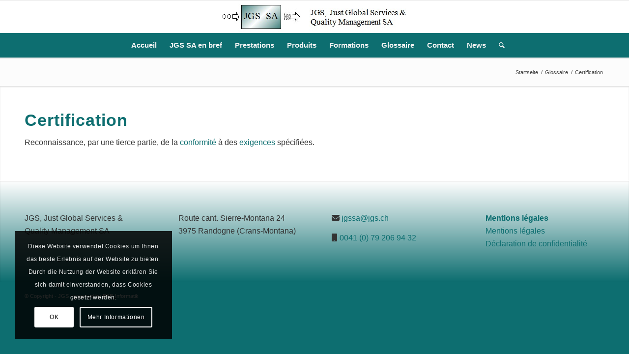

--- FILE ---
content_type: text/html; charset=UTF-8
request_url: https://jgs.ch/glossaire/certification/
body_size: 14740
content:
<!DOCTYPE html>
<html lang="de-CH" class="html_stretched responsive av-preloader-disabled  html_header_top html_logo_center html_bottom_nav_header html_menu_right html_slim html_header_sticky html_header_shrinking html_mobile_menu_phone html_header_searchicon html_content_align_center html_header_unstick_top_disabled html_header_stretch_disabled html_av-overlay-side html_av-overlay-side-classic html_av-submenu-noclone html_entry_id_304 av-cookies-consent-show-message-bar av-cookies-cookie-consent-enabled av-cookies-needs-opt-in av-cookies-user-needs-accept-button avia-cookie-check-browser-settings av-no-preview av-default-lightbox html_text_menu_active av-mobile-menu-switch-default">
<head>
<meta charset="UTF-8" />
<meta name="robots" content="index, follow" />


<!-- mobile setting -->
<meta name="viewport" content="width=device-width, initial-scale=1">

<!-- Scripts/CSS and wp_head hook -->
<title>Certification &#8211; JGS</title>
<meta name='robots' content='max-image-preview:large' />

				<script type='text/javascript'>

				function avia_cookie_check_sessionStorage()
				{
					//	FF throws error when all cookies blocked !!
					var sessionBlocked = false;
					try
					{
						var test = sessionStorage.getItem( 'aviaCookieRefused' ) != null;
					}
					catch(e)
					{
						sessionBlocked = true;
					}

					var aviaCookieRefused = ! sessionBlocked ? sessionStorage.getItem( 'aviaCookieRefused' ) : null;

					var html = document.getElementsByTagName('html')[0];

					/**
					 * Set a class to avoid calls to sessionStorage
					 */
					if( sessionBlocked || aviaCookieRefused )
					{
						if( html.className.indexOf('av-cookies-session-refused') < 0 )
						{
							html.className += ' av-cookies-session-refused';
						}
					}

					if( sessionBlocked || aviaCookieRefused || document.cookie.match(/aviaCookieConsent/) )
					{
						if( html.className.indexOf('av-cookies-user-silent-accept') >= 0 )
						{
							 html.className = html.className.replace(/\bav-cookies-user-silent-accept\b/g, '');
						}
					}
				}

				avia_cookie_check_sessionStorage();

			</script>
			<link rel='dns-prefetch' href='//use.fontawesome.com' />
<link rel="alternate" type="application/rss+xml" title="JGS &raquo; Feed" href="https://jgs.ch/feed/" />
<link rel="alternate" type="application/rss+xml" title="JGS &raquo; Kommentar-Feed" href="https://jgs.ch/comments/feed/" />
<link rel="alternate" type="application/rss+xml" title="JGS &raquo; Certification-Kommentar-Feed" href="https://jgs.ch/glossaire/certification/feed/" />
<link rel="alternate" title="oEmbed (JSON)" type="application/json+oembed" href="https://jgs.ch/wp-json/oembed/1.0/embed?url=https%3A%2F%2Fjgs.ch%2Fglossaire%2Fcertification%2F" />
<link rel="alternate" title="oEmbed (XML)" type="text/xml+oembed" href="https://jgs.ch/wp-json/oembed/1.0/embed?url=https%3A%2F%2Fjgs.ch%2Fglossaire%2Fcertification%2F&#038;format=xml" />
<style id='wp-img-auto-sizes-contain-inline-css' type='text/css'>
img:is([sizes=auto i],[sizes^="auto," i]){contain-intrinsic-size:3000px 1500px}
/*# sourceURL=wp-img-auto-sizes-contain-inline-css */
</style>
<link rel='stylesheet' id='avia-grid-css' href='https://jgs.ch/wp-content/themes/enfold/css/grid.css?ver=5.6.2' type='text/css' media='all' />
<link rel='stylesheet' id='avia-base-css' href='https://jgs.ch/wp-content/themes/enfold/css/base.css?ver=5.6.2' type='text/css' media='all' />
<link rel='stylesheet' id='avia-layout-css' href='https://jgs.ch/wp-content/themes/enfold/css/layout.css?ver=5.6.2' type='text/css' media='all' />
<link rel='stylesheet' id='avia-module-blog-css' href='https://jgs.ch/wp-content/themes/enfold/config-templatebuilder/avia-shortcodes/blog/blog.css?ver=5.6.2' type='text/css' media='all' />
<link rel='stylesheet' id='avia-module-postslider-css' href='https://jgs.ch/wp-content/themes/enfold/config-templatebuilder/avia-shortcodes/postslider/postslider.css?ver=5.6.2' type='text/css' media='all' />
<link rel='stylesheet' id='avia-module-button-css' href='https://jgs.ch/wp-content/themes/enfold/config-templatebuilder/avia-shortcodes/buttons/buttons.css?ver=5.6.2' type='text/css' media='all' />
<link rel='stylesheet' id='avia-module-comments-css' href='https://jgs.ch/wp-content/themes/enfold/config-templatebuilder/avia-shortcodes/comments/comments.css?ver=5.6.2' type='text/css' media='all' />
<link rel='stylesheet' id='avia-module-contact-css' href='https://jgs.ch/wp-content/themes/enfold/config-templatebuilder/avia-shortcodes/contact/contact.css?ver=5.6.2' type='text/css' media='all' />
<link rel='stylesheet' id='avia-module-slideshow-css' href='https://jgs.ch/wp-content/themes/enfold/config-templatebuilder/avia-shortcodes/slideshow/slideshow.css?ver=5.6.2' type='text/css' media='all' />
<link rel='stylesheet' id='avia-module-gallery-css' href='https://jgs.ch/wp-content/themes/enfold/config-templatebuilder/avia-shortcodes/gallery/gallery.css?ver=5.6.2' type='text/css' media='all' />
<link rel='stylesheet' id='avia-module-gridrow-css' href='https://jgs.ch/wp-content/themes/enfold/config-templatebuilder/avia-shortcodes/grid_row/grid_row.css?ver=5.6.2' type='text/css' media='all' />
<link rel='stylesheet' id='avia-module-hr-css' href='https://jgs.ch/wp-content/themes/enfold/config-templatebuilder/avia-shortcodes/hr/hr.css?ver=5.6.2' type='text/css' media='all' />
<link rel='stylesheet' id='avia-module-image-css' href='https://jgs.ch/wp-content/themes/enfold/config-templatebuilder/avia-shortcodes/image/image.css?ver=5.6.2' type='text/css' media='all' />
<link rel='stylesheet' id='avia-module-masonry-css' href='https://jgs.ch/wp-content/themes/enfold/config-templatebuilder/avia-shortcodes/masonry_entries/masonry_entries.css?ver=5.6.2' type='text/css' media='all' />
<link rel='stylesheet' id='avia-siteloader-css' href='https://jgs.ch/wp-content/themes/enfold/css/avia-snippet-site-preloader.css?ver=5.6.2' type='text/css' media='all' />
<link rel='stylesheet' id='avia-module-social-css' href='https://jgs.ch/wp-content/themes/enfold/config-templatebuilder/avia-shortcodes/social_share/social_share.css?ver=5.6.2' type='text/css' media='all' />
<link rel='stylesheet' id='avia-module-table-css' href='https://jgs.ch/wp-content/themes/enfold/config-templatebuilder/avia-shortcodes/table/table.css?ver=5.6.2' type='text/css' media='all' />
<link rel='stylesheet' id='avia-module-tabs-css' href='https://jgs.ch/wp-content/themes/enfold/config-templatebuilder/avia-shortcodes/tabs/tabs.css?ver=5.6.2' type='text/css' media='all' />
<link rel='stylesheet' id='avia-module-video-css' href='https://jgs.ch/wp-content/themes/enfold/config-templatebuilder/avia-shortcodes/video/video.css?ver=5.6.2' type='text/css' media='all' />
<link rel='stylesheet' id='wp-block-library-css' href='https://jgs.ch/wp-includes/css/dist/block-library/style.min.css?ver=6.9' type='text/css' media='all' />
<style id='global-styles-inline-css' type='text/css'>
:root{--wp--preset--aspect-ratio--square: 1;--wp--preset--aspect-ratio--4-3: 4/3;--wp--preset--aspect-ratio--3-4: 3/4;--wp--preset--aspect-ratio--3-2: 3/2;--wp--preset--aspect-ratio--2-3: 2/3;--wp--preset--aspect-ratio--16-9: 16/9;--wp--preset--aspect-ratio--9-16: 9/16;--wp--preset--color--black: #000000;--wp--preset--color--cyan-bluish-gray: #abb8c3;--wp--preset--color--white: #ffffff;--wp--preset--color--pale-pink: #f78da7;--wp--preset--color--vivid-red: #cf2e2e;--wp--preset--color--luminous-vivid-orange: #ff6900;--wp--preset--color--luminous-vivid-amber: #fcb900;--wp--preset--color--light-green-cyan: #7bdcb5;--wp--preset--color--vivid-green-cyan: #00d084;--wp--preset--color--pale-cyan-blue: #8ed1fc;--wp--preset--color--vivid-cyan-blue: #0693e3;--wp--preset--color--vivid-purple: #9b51e0;--wp--preset--color--metallic-red: #b02b2c;--wp--preset--color--maximum-yellow-red: #edae44;--wp--preset--color--yellow-sun: #eeee22;--wp--preset--color--palm-leaf: #83a846;--wp--preset--color--aero: #7bb0e7;--wp--preset--color--old-lavender: #745f7e;--wp--preset--color--steel-teal: #5f8789;--wp--preset--color--raspberry-pink: #d65799;--wp--preset--color--medium-turquoise: #4ecac2;--wp--preset--gradient--vivid-cyan-blue-to-vivid-purple: linear-gradient(135deg,rgb(6,147,227) 0%,rgb(155,81,224) 100%);--wp--preset--gradient--light-green-cyan-to-vivid-green-cyan: linear-gradient(135deg,rgb(122,220,180) 0%,rgb(0,208,130) 100%);--wp--preset--gradient--luminous-vivid-amber-to-luminous-vivid-orange: linear-gradient(135deg,rgb(252,185,0) 0%,rgb(255,105,0) 100%);--wp--preset--gradient--luminous-vivid-orange-to-vivid-red: linear-gradient(135deg,rgb(255,105,0) 0%,rgb(207,46,46) 100%);--wp--preset--gradient--very-light-gray-to-cyan-bluish-gray: linear-gradient(135deg,rgb(238,238,238) 0%,rgb(169,184,195) 100%);--wp--preset--gradient--cool-to-warm-spectrum: linear-gradient(135deg,rgb(74,234,220) 0%,rgb(151,120,209) 20%,rgb(207,42,186) 40%,rgb(238,44,130) 60%,rgb(251,105,98) 80%,rgb(254,248,76) 100%);--wp--preset--gradient--blush-light-purple: linear-gradient(135deg,rgb(255,206,236) 0%,rgb(152,150,240) 100%);--wp--preset--gradient--blush-bordeaux: linear-gradient(135deg,rgb(254,205,165) 0%,rgb(254,45,45) 50%,rgb(107,0,62) 100%);--wp--preset--gradient--luminous-dusk: linear-gradient(135deg,rgb(255,203,112) 0%,rgb(199,81,192) 50%,rgb(65,88,208) 100%);--wp--preset--gradient--pale-ocean: linear-gradient(135deg,rgb(255,245,203) 0%,rgb(182,227,212) 50%,rgb(51,167,181) 100%);--wp--preset--gradient--electric-grass: linear-gradient(135deg,rgb(202,248,128) 0%,rgb(113,206,126) 100%);--wp--preset--gradient--midnight: linear-gradient(135deg,rgb(2,3,129) 0%,rgb(40,116,252) 100%);--wp--preset--font-size--small: 1rem;--wp--preset--font-size--medium: 1.125rem;--wp--preset--font-size--large: 1.75rem;--wp--preset--font-size--x-large: clamp(1.75rem, 3vw, 2.25rem);--wp--preset--spacing--20: 0.44rem;--wp--preset--spacing--30: 0.67rem;--wp--preset--spacing--40: 1rem;--wp--preset--spacing--50: 1.5rem;--wp--preset--spacing--60: 2.25rem;--wp--preset--spacing--70: 3.38rem;--wp--preset--spacing--80: 5.06rem;--wp--preset--shadow--natural: 6px 6px 9px rgba(0, 0, 0, 0.2);--wp--preset--shadow--deep: 12px 12px 50px rgba(0, 0, 0, 0.4);--wp--preset--shadow--sharp: 6px 6px 0px rgba(0, 0, 0, 0.2);--wp--preset--shadow--outlined: 6px 6px 0px -3px rgb(255, 255, 255), 6px 6px rgb(0, 0, 0);--wp--preset--shadow--crisp: 6px 6px 0px rgb(0, 0, 0);}:root { --wp--style--global--content-size: 800px;--wp--style--global--wide-size: 1130px; }:where(body) { margin: 0; }.wp-site-blocks > .alignleft { float: left; margin-right: 2em; }.wp-site-blocks > .alignright { float: right; margin-left: 2em; }.wp-site-blocks > .aligncenter { justify-content: center; margin-left: auto; margin-right: auto; }:where(.is-layout-flex){gap: 0.5em;}:where(.is-layout-grid){gap: 0.5em;}.is-layout-flow > .alignleft{float: left;margin-inline-start: 0;margin-inline-end: 2em;}.is-layout-flow > .alignright{float: right;margin-inline-start: 2em;margin-inline-end: 0;}.is-layout-flow > .aligncenter{margin-left: auto !important;margin-right: auto !important;}.is-layout-constrained > .alignleft{float: left;margin-inline-start: 0;margin-inline-end: 2em;}.is-layout-constrained > .alignright{float: right;margin-inline-start: 2em;margin-inline-end: 0;}.is-layout-constrained > .aligncenter{margin-left: auto !important;margin-right: auto !important;}.is-layout-constrained > :where(:not(.alignleft):not(.alignright):not(.alignfull)){max-width: var(--wp--style--global--content-size);margin-left: auto !important;margin-right: auto !important;}.is-layout-constrained > .alignwide{max-width: var(--wp--style--global--wide-size);}body .is-layout-flex{display: flex;}.is-layout-flex{flex-wrap: wrap;align-items: center;}.is-layout-flex > :is(*, div){margin: 0;}body .is-layout-grid{display: grid;}.is-layout-grid > :is(*, div){margin: 0;}body{padding-top: 0px;padding-right: 0px;padding-bottom: 0px;padding-left: 0px;}a:where(:not(.wp-element-button)){text-decoration: underline;}:root :where(.wp-element-button, .wp-block-button__link){background-color: #32373c;border-width: 0;color: #fff;font-family: inherit;font-size: inherit;font-style: inherit;font-weight: inherit;letter-spacing: inherit;line-height: inherit;padding-top: calc(0.667em + 2px);padding-right: calc(1.333em + 2px);padding-bottom: calc(0.667em + 2px);padding-left: calc(1.333em + 2px);text-decoration: none;text-transform: inherit;}.has-black-color{color: var(--wp--preset--color--black) !important;}.has-cyan-bluish-gray-color{color: var(--wp--preset--color--cyan-bluish-gray) !important;}.has-white-color{color: var(--wp--preset--color--white) !important;}.has-pale-pink-color{color: var(--wp--preset--color--pale-pink) !important;}.has-vivid-red-color{color: var(--wp--preset--color--vivid-red) !important;}.has-luminous-vivid-orange-color{color: var(--wp--preset--color--luminous-vivid-orange) !important;}.has-luminous-vivid-amber-color{color: var(--wp--preset--color--luminous-vivid-amber) !important;}.has-light-green-cyan-color{color: var(--wp--preset--color--light-green-cyan) !important;}.has-vivid-green-cyan-color{color: var(--wp--preset--color--vivid-green-cyan) !important;}.has-pale-cyan-blue-color{color: var(--wp--preset--color--pale-cyan-blue) !important;}.has-vivid-cyan-blue-color{color: var(--wp--preset--color--vivid-cyan-blue) !important;}.has-vivid-purple-color{color: var(--wp--preset--color--vivid-purple) !important;}.has-metallic-red-color{color: var(--wp--preset--color--metallic-red) !important;}.has-maximum-yellow-red-color{color: var(--wp--preset--color--maximum-yellow-red) !important;}.has-yellow-sun-color{color: var(--wp--preset--color--yellow-sun) !important;}.has-palm-leaf-color{color: var(--wp--preset--color--palm-leaf) !important;}.has-aero-color{color: var(--wp--preset--color--aero) !important;}.has-old-lavender-color{color: var(--wp--preset--color--old-lavender) !important;}.has-steel-teal-color{color: var(--wp--preset--color--steel-teal) !important;}.has-raspberry-pink-color{color: var(--wp--preset--color--raspberry-pink) !important;}.has-medium-turquoise-color{color: var(--wp--preset--color--medium-turquoise) !important;}.has-black-background-color{background-color: var(--wp--preset--color--black) !important;}.has-cyan-bluish-gray-background-color{background-color: var(--wp--preset--color--cyan-bluish-gray) !important;}.has-white-background-color{background-color: var(--wp--preset--color--white) !important;}.has-pale-pink-background-color{background-color: var(--wp--preset--color--pale-pink) !important;}.has-vivid-red-background-color{background-color: var(--wp--preset--color--vivid-red) !important;}.has-luminous-vivid-orange-background-color{background-color: var(--wp--preset--color--luminous-vivid-orange) !important;}.has-luminous-vivid-amber-background-color{background-color: var(--wp--preset--color--luminous-vivid-amber) !important;}.has-light-green-cyan-background-color{background-color: var(--wp--preset--color--light-green-cyan) !important;}.has-vivid-green-cyan-background-color{background-color: var(--wp--preset--color--vivid-green-cyan) !important;}.has-pale-cyan-blue-background-color{background-color: var(--wp--preset--color--pale-cyan-blue) !important;}.has-vivid-cyan-blue-background-color{background-color: var(--wp--preset--color--vivid-cyan-blue) !important;}.has-vivid-purple-background-color{background-color: var(--wp--preset--color--vivid-purple) !important;}.has-metallic-red-background-color{background-color: var(--wp--preset--color--metallic-red) !important;}.has-maximum-yellow-red-background-color{background-color: var(--wp--preset--color--maximum-yellow-red) !important;}.has-yellow-sun-background-color{background-color: var(--wp--preset--color--yellow-sun) !important;}.has-palm-leaf-background-color{background-color: var(--wp--preset--color--palm-leaf) !important;}.has-aero-background-color{background-color: var(--wp--preset--color--aero) !important;}.has-old-lavender-background-color{background-color: var(--wp--preset--color--old-lavender) !important;}.has-steel-teal-background-color{background-color: var(--wp--preset--color--steel-teal) !important;}.has-raspberry-pink-background-color{background-color: var(--wp--preset--color--raspberry-pink) !important;}.has-medium-turquoise-background-color{background-color: var(--wp--preset--color--medium-turquoise) !important;}.has-black-border-color{border-color: var(--wp--preset--color--black) !important;}.has-cyan-bluish-gray-border-color{border-color: var(--wp--preset--color--cyan-bluish-gray) !important;}.has-white-border-color{border-color: var(--wp--preset--color--white) !important;}.has-pale-pink-border-color{border-color: var(--wp--preset--color--pale-pink) !important;}.has-vivid-red-border-color{border-color: var(--wp--preset--color--vivid-red) !important;}.has-luminous-vivid-orange-border-color{border-color: var(--wp--preset--color--luminous-vivid-orange) !important;}.has-luminous-vivid-amber-border-color{border-color: var(--wp--preset--color--luminous-vivid-amber) !important;}.has-light-green-cyan-border-color{border-color: var(--wp--preset--color--light-green-cyan) !important;}.has-vivid-green-cyan-border-color{border-color: var(--wp--preset--color--vivid-green-cyan) !important;}.has-pale-cyan-blue-border-color{border-color: var(--wp--preset--color--pale-cyan-blue) !important;}.has-vivid-cyan-blue-border-color{border-color: var(--wp--preset--color--vivid-cyan-blue) !important;}.has-vivid-purple-border-color{border-color: var(--wp--preset--color--vivid-purple) !important;}.has-metallic-red-border-color{border-color: var(--wp--preset--color--metallic-red) !important;}.has-maximum-yellow-red-border-color{border-color: var(--wp--preset--color--maximum-yellow-red) !important;}.has-yellow-sun-border-color{border-color: var(--wp--preset--color--yellow-sun) !important;}.has-palm-leaf-border-color{border-color: var(--wp--preset--color--palm-leaf) !important;}.has-aero-border-color{border-color: var(--wp--preset--color--aero) !important;}.has-old-lavender-border-color{border-color: var(--wp--preset--color--old-lavender) !important;}.has-steel-teal-border-color{border-color: var(--wp--preset--color--steel-teal) !important;}.has-raspberry-pink-border-color{border-color: var(--wp--preset--color--raspberry-pink) !important;}.has-medium-turquoise-border-color{border-color: var(--wp--preset--color--medium-turquoise) !important;}.has-vivid-cyan-blue-to-vivid-purple-gradient-background{background: var(--wp--preset--gradient--vivid-cyan-blue-to-vivid-purple) !important;}.has-light-green-cyan-to-vivid-green-cyan-gradient-background{background: var(--wp--preset--gradient--light-green-cyan-to-vivid-green-cyan) !important;}.has-luminous-vivid-amber-to-luminous-vivid-orange-gradient-background{background: var(--wp--preset--gradient--luminous-vivid-amber-to-luminous-vivid-orange) !important;}.has-luminous-vivid-orange-to-vivid-red-gradient-background{background: var(--wp--preset--gradient--luminous-vivid-orange-to-vivid-red) !important;}.has-very-light-gray-to-cyan-bluish-gray-gradient-background{background: var(--wp--preset--gradient--very-light-gray-to-cyan-bluish-gray) !important;}.has-cool-to-warm-spectrum-gradient-background{background: var(--wp--preset--gradient--cool-to-warm-spectrum) !important;}.has-blush-light-purple-gradient-background{background: var(--wp--preset--gradient--blush-light-purple) !important;}.has-blush-bordeaux-gradient-background{background: var(--wp--preset--gradient--blush-bordeaux) !important;}.has-luminous-dusk-gradient-background{background: var(--wp--preset--gradient--luminous-dusk) !important;}.has-pale-ocean-gradient-background{background: var(--wp--preset--gradient--pale-ocean) !important;}.has-electric-grass-gradient-background{background: var(--wp--preset--gradient--electric-grass) !important;}.has-midnight-gradient-background{background: var(--wp--preset--gradient--midnight) !important;}.has-small-font-size{font-size: var(--wp--preset--font-size--small) !important;}.has-medium-font-size{font-size: var(--wp--preset--font-size--medium) !important;}.has-large-font-size{font-size: var(--wp--preset--font-size--large) !important;}.has-x-large-font-size{font-size: var(--wp--preset--font-size--x-large) !important;}
/*# sourceURL=global-styles-inline-css */
</style>

<style id='font-awesome-svg-styles-default-inline-css' type='text/css'>
.svg-inline--fa {
  display: inline-block;
  height: 1em;
  overflow: visible;
  vertical-align: -.125em;
}
/*# sourceURL=font-awesome-svg-styles-default-inline-css */
</style>
<link rel='stylesheet' id='font-awesome-svg-styles-css' href='https://jgs.ch/wp-content/uploads/font-awesome/v6.1.1/css/svg-with-js.css' type='text/css' media='all' />
<style id='font-awesome-svg-styles-inline-css' type='text/css'>
   .wp-block-font-awesome-icon svg::before,
   .wp-rich-text-font-awesome-icon svg::before {content: unset;}
/*# sourceURL=font-awesome-svg-styles-inline-css */
</style>
<link rel='stylesheet' id='avia-scs-css' href='https://jgs.ch/wp-content/themes/enfold/css/shortcodes.css?ver=5.6.2' type='text/css' media='all' />
<link rel='stylesheet' id='avia-fold-unfold-css' href='https://jgs.ch/wp-content/themes/enfold/css/avia-snippet-fold-unfold.css?ver=5.6.2' type='text/css' media='all' />
<link rel='stylesheet' id='avia-popup-css-css' href='https://jgs.ch/wp-content/themes/enfold/js/aviapopup/magnific-popup.min.css?ver=5.6.2' type='text/css' media='screen' />
<link rel='stylesheet' id='avia-lightbox-css' href='https://jgs.ch/wp-content/themes/enfold/css/avia-snippet-lightbox.css?ver=5.6.2' type='text/css' media='screen' />
<link rel='stylesheet' id='avia-dynamic-css' href='https://jgs.ch/wp-content/uploads/dynamic_avia/theme.css?ver=65a502b3433ee' type='text/css' media='all' />
<link rel='stylesheet' id='avia-custom-css' href='https://jgs.ch/wp-content/themes/enfold/css/custom.css?ver=5.6.2' type='text/css' media='all' />
<link rel='stylesheet' id='avia-style-css' href='https://jgs.ch/wp-content/themes/enfold-child/style.css?ver=5.6.2' type='text/css' media='all' />
<link rel='stylesheet' id='font-awesome-official-css' href='https://use.fontawesome.com/releases/v6.1.1/css/all.css' type='text/css' media='all' integrity="sha384-/frq1SRXYH/bSyou/HUp/hib7RVN1TawQYja658FEOodR/FQBKVqT9Ol+Oz3Olq5" crossorigin="anonymous" />
<link rel='stylesheet' id='avia-cookie-css-css' href='https://jgs.ch/wp-content/themes/enfold/css/avia-snippet-cookieconsent.css?ver=5.6.2' type='text/css' media='screen' />
<link rel='stylesheet' id='avia-single-post-304-css' href='https://jgs.ch/wp-content/uploads/dynamic_avia/avia_posts_css/post-304.css?ver=ver-1705512297' type='text/css' media='all' />
<link rel='stylesheet' id='font-awesome-official-v4shim-css' href='https://use.fontawesome.com/releases/v6.1.1/css/v4-shims.css' type='text/css' media='all' integrity="sha384-4Jczmr1SlicmtiAiHGxwWtSzLJAS97HzJsKGqfC0JtZktLrPXIux1u6GJNVRRqiN" crossorigin="anonymous" />
<script type="text/javascript" src="https://jgs.ch/wp-content/uploads/dynamic_avia/avia-head-scripts-18c3cb10576a98f645375414fc0d1c73---65a50301593b5.js" id="avia-head-scripts-js"></script>
<link rel="https://api.w.org/" href="https://jgs.ch/wp-json/" /><link rel="alternate" title="JSON" type="application/json" href="https://jgs.ch/wp-json/wp/v2/pages/304" /><link rel="EditURI" type="application/rsd+xml" title="RSD" href="https://jgs.ch/xmlrpc.php?rsd" />
<meta name="generator" content="WordPress 6.9" />
<link rel="canonical" href="https://jgs.ch/glossaire/certification/" />
<link rel='shortlink' href='https://jgs.ch/?p=304' />
<link rel="profile" href="http://gmpg.org/xfn/11" />
<link rel="alternate" type="application/rss+xml" title="JGS RSS2 Feed" href="https://jgs.ch/feed/" />
<link rel="pingback" href="https://jgs.ch/xmlrpc.php" />
<!--[if lt IE 9]><script src="https://jgs.ch/wp-content/themes/enfold/js/html5shiv.js"></script><![endif]-->
<link rel="icon" href="https://jgs.ch/wp-content/uploads/2022/06/favicon.jpg" type="image/x-icon">

<!-- To speed up the rendering and to display the site as fast as possible to the user we include some styles and scripts for above the fold content inline -->
<script type="text/javascript">'use strict';var avia_is_mobile=!1;if(/Android|webOS|iPhone|iPad|iPod|BlackBerry|IEMobile|Opera Mini/i.test(navigator.userAgent)&&'ontouchstart' in document.documentElement){avia_is_mobile=!0;document.documentElement.className+=' avia_mobile '}
else{document.documentElement.className+=' avia_desktop '};document.documentElement.className+=' js_active ';(function(){var e=['-webkit-','-moz-','-ms-',''],n='',o=!1,a=!1;for(var t in e){if(e[t]+'transform' in document.documentElement.style){o=!0;n=e[t]+'transform'};if(e[t]+'perspective' in document.documentElement.style){a=!0}};if(o){document.documentElement.className+=' avia_transform '};if(a){document.documentElement.className+=' avia_transform3d '};if(typeof document.getElementsByClassName=='function'&&typeof document.documentElement.getBoundingClientRect=='function'&&avia_is_mobile==!1){if(n&&window.innerHeight>0){setTimeout(function(){var e=0,o={},a=0,t=document.getElementsByClassName('av-parallax'),i=window.pageYOffset||document.documentElement.scrollTop;for(e=0;e<t.length;e++){t[e].style.top='0px';o=t[e].getBoundingClientRect();a=Math.ceil((window.innerHeight+i-o.top)*0.3);t[e].style[n]='translate(0px, '+a+'px)';t[e].style.top='auto';t[e].className+=' enabled-parallax '}},50)}}})();</script><style type="text/css">
		@font-face {font-family: 'entypo-fontello'; font-weight: normal; font-style: normal; font-display: auto;
		src: url('https://jgs.ch/wp-content/themes/enfold/config-templatebuilder/avia-template-builder/assets/fonts/entypo-fontello.woff2') format('woff2'),
		url('https://jgs.ch/wp-content/themes/enfold/config-templatebuilder/avia-template-builder/assets/fonts/entypo-fontello.woff') format('woff'),
		url('https://jgs.ch/wp-content/themes/enfold/config-templatebuilder/avia-template-builder/assets/fonts/entypo-fontello.ttf') format('truetype'),
		url('https://jgs.ch/wp-content/themes/enfold/config-templatebuilder/avia-template-builder/assets/fonts/entypo-fontello.svg#entypo-fontello') format('svg'),
		url('https://jgs.ch/wp-content/themes/enfold/config-templatebuilder/avia-template-builder/assets/fonts/entypo-fontello.eot'),
		url('https://jgs.ch/wp-content/themes/enfold/config-templatebuilder/avia-template-builder/assets/fonts/entypo-fontello.eot?#iefix') format('embedded-opentype');
		} #top .avia-font-entypo-fontello, body .avia-font-entypo-fontello, html body [data-av_iconfont='entypo-fontello']:before{ font-family: 'entypo-fontello'; }
		</style>

<!--
Debugging Info for Theme support: 

Theme: Enfold
Version: 5.6.2
Installed: enfold
AviaFramework Version: 5.3
AviaBuilder Version: 5.3
aviaElementManager Version: 1.0.1
- - - - - - - - - - -
ChildTheme: Theme
ChildTheme Version: 1.0.0
ChildTheme Installed: enfold

- - - - - - - - - - -
ML:256-PU:78-PLA:7
WP:6.9
Compress: CSS:disabled - JS:all theme files
Updates: enabled - token has changed and not verified
PLAu:5
-->
</head>

<body id="top" class="wp-singular page-template-default page page-id-304 page-child parent-pageid-285 wp-theme-enfold wp-child-theme-enfold-child stretched rtl_columns av-curtain-numeric open_sans  avia-responsive-images-support av-recaptcha-enabled av-google-badge-hide" itemscope="itemscope" itemtype="https://schema.org/WebPage" >

	
	<div id='wrap_all'>

	
<header id='header' class='all_colors header_color light_bg_color  av_header_top av_logo_center av_bottom_nav_header av_menu_right av_slim av_header_sticky av_header_shrinking av_header_stretch_disabled av_mobile_menu_phone av_header_searchicon av_header_unstick_top_disabled av_header_border_disabled' data-av_shrink_factor='50' role="banner" itemscope="itemscope" itemtype="https://schema.org/WPHeader" >

		<div  id='header_main' class='container_wrap container_wrap_logo'>

        <div class='container av-logo-container'><div class='inner-container'><span class='logo avia-standard-logo'><a href='https://jgs.ch/' class=''><img src="https://jgs.ch/wp-content/uploads/2022/06/logo.jpg" height="100" width="300" alt='JGS' title='logo' /></a></span></div></div><div id='header_main_alternate' class='container_wrap'><div class='container'><nav class='main_menu' data-selectname='Seite auswählen'  role="navigation" itemscope="itemscope" itemtype="https://schema.org/SiteNavigationElement" ><div class="avia-menu av-main-nav-wrap"><ul role="menu" class="menu av-main-nav" id="avia-menu"><li role="menuitem" id="menu-item-26" class="menu-item menu-item-type-post_type menu-item-object-page menu-item-home menu-item-has-children menu-item-top-level menu-item-top-level-1"><a href="https://jgs.ch/" itemprop="url" tabindex="0"><span class="avia-bullet"></span><span class="avia-menu-text">Accueil</span><span class="avia-menu-fx"><span class="avia-arrow-wrap"><span class="avia-arrow"></span></span></span></a>


<ul class="sub-menu">
	<li role="menuitem" id="menu-item-147" class="menu-item menu-item-type-post_type menu-item-object-page"><a href="https://jgs.ch/accueil/culture-et-valeurs/" itemprop="url" tabindex="0"><span class="avia-bullet"></span><span class="avia-menu-text">Culture et valeurs</span></a></li>
	<li role="menuitem" id="menu-item-146" class="menu-item menu-item-type-post_type menu-item-object-page"><a href="https://jgs.ch/accueil/competences/" itemprop="url" tabindex="0"><span class="avia-bullet"></span><span class="avia-menu-text">Compétences</span></a></li>
	<li role="menuitem" id="menu-item-160" class="menu-item menu-item-type-post_type menu-item-object-page"><a href="https://jgs.ch/accueil/references/" itemprop="url" tabindex="0"><span class="avia-bullet"></span><span class="avia-menu-text">Références</span></a></li>
	<li role="menuitem" id="menu-item-158" class="menu-item menu-item-type-post_type menu-item-object-page"><a href="https://jgs.ch/accueil/jgs-sa-en-bref/" itemprop="url" tabindex="0"><span class="avia-bullet"></span><span class="avia-menu-text">JGS SA en bref</span></a></li>
	<li role="menuitem" id="menu-item-159" class="menu-item menu-item-type-post_type menu-item-object-page"><a href="https://jgs.ch/accueil/partenaires/" itemprop="url" tabindex="0"><span class="avia-bullet"></span><span class="avia-menu-text">Partenaires</span></a></li>
</ul>
</li>
<li role="menuitem" id="menu-item-543" class="menu-item menu-item-type-post_type menu-item-object-page menu-item-top-level menu-item-top-level-2"><a href="https://jgs.ch/accueil/jgs-sa-en-bref/" itemprop="url" tabindex="0"><span class="avia-bullet"></span><span class="avia-menu-text">JGS SA en bref</span><span class="avia-menu-fx"><span class="avia-arrow-wrap"><span class="avia-arrow"></span></span></span></a></li>
<li role="menuitem" id="menu-item-214" class="menu-item menu-item-type-post_type menu-item-object-page menu-item-has-children menu-item-top-level menu-item-top-level-3"><a href="https://jgs.ch/prestations/" itemprop="url" tabindex="0"><span class="avia-bullet"></span><span class="avia-menu-text">Prestations</span><span class="avia-menu-fx"><span class="avia-arrow-wrap"><span class="avia-arrow"></span></span></span></a>


<ul class="sub-menu">
	<li role="menuitem" id="menu-item-222" class="menu-item menu-item-type-post_type menu-item-object-page"><a href="https://jgs.ch/prestations/management-strategique/" itemprop="url" tabindex="0"><span class="avia-bullet"></span><span class="avia-menu-text">Management stratégique</span></a></li>
	<li role="menuitem" id="menu-item-221" class="menu-item menu-item-type-post_type menu-item-object-page"><a href="https://jgs.ch/prestations/ameliorations-organisationnelles/" itemprop="url" tabindex="0"><span class="avia-bullet"></span><span class="avia-menu-text">Améliorations organisationnelles</span></a></li>
	<li role="menuitem" id="menu-item-220" class="menu-item menu-item-type-post_type menu-item-object-page"><a href="https://jgs.ch/prestations/systeme-de-management-sm/" itemprop="url" tabindex="0"><span class="avia-bullet"></span><span class="avia-menu-text">Système de Management (SM)</span></a></li>
	<li role="menuitem" id="menu-item-219" class="menu-item menu-item-type-post_type menu-item-object-page"><a href="https://jgs.ch/prestations/maintenance-sm/" itemprop="url" tabindex="0"><span class="avia-bullet"></span><span class="avia-menu-text">Maintenance SM</span></a></li>
	<li role="menuitem" id="menu-item-215" class="menu-item menu-item-type-post_type menu-item-object-page"><a href="https://jgs.ch/prestations/systeme-de-controle-interne/" itemprop="url" tabindex="0"><span class="avia-bullet"></span><span class="avia-menu-text">Système de Contrôle Interne</span></a></li>
	<li role="menuitem" id="menu-item-218" class="menu-item menu-item-type-post_type menu-item-object-page"><a href="https://jgs.ch/prestations/gestion-de-projets/" itemprop="url" tabindex="0"><span class="avia-bullet"></span><span class="avia-menu-text">Gestion de projets</span></a></li>
	<li role="menuitem" id="menu-item-217" class="menu-item menu-item-type-post_type menu-item-object-page"><a href="https://jgs.ch/prestations/gestion-des-risques/" itemprop="url" tabindex="0"><span class="avia-bullet"></span><span class="avia-menu-text">Gestion des risques</span></a></li>
	<li role="menuitem" id="menu-item-216" class="menu-item menu-item-type-post_type menu-item-object-page"><a href="https://jgs.ch/prestations/corporate-events-organization/" itemprop="url" tabindex="0"><span class="avia-bullet"></span><span class="avia-menu-text">Corporate Events Organization</span></a></li>
</ul>
</li>
<li role="menuitem" id="menu-item-111" class="menu-item menu-item-type-custom menu-item-object-custom menu-item-has-children menu-item-top-level menu-item-top-level-4"><a href="#" itemprop="url" tabindex="0"><span class="avia-bullet"></span><span class="avia-menu-text">Produits</span><span class="avia-menu-fx"><span class="avia-arrow-wrap"><span class="avia-arrow"></span></span></span></a>


<ul class="sub-menu">
	<li role="menuitem" id="menu-item-250" class="menu-item menu-item-type-post_type menu-item-object-page"><a href="https://jgs.ch/smi-manager/" itemprop="url" tabindex="0"><span class="avia-bullet"></span><span class="avia-menu-text">SMI-Manager™</span></a></li>
	<li role="menuitem" id="menu-item-249" class="menu-item menu-item-type-post_type menu-item-object-page"><a href="https://jgs.ch/sci-hospital/" itemprop="url" tabindex="0"><span class="avia-bullet"></span><span class="avia-menu-text">SCI Hospital™</span></a></li>
	<li role="menuitem" id="menu-item-248" class="menu-item menu-item-type-post_type menu-item-object-page"><a href="https://jgs.ch/tdb-hospital/" itemprop="url" tabindex="0"><span class="avia-bullet"></span><span class="avia-menu-text">TdB Hospital™</span></a></li>
	<li role="menuitem" id="menu-item-247" class="menu-item menu-item-type-post_type menu-item-object-page"><a href="https://jgs.ch/cap-go/" itemprop="url" tabindex="0"><span class="avia-bullet"></span><span class="avia-menu-text">CAP-Go™</span></a></li>
</ul>
</li>
<li role="menuitem" id="menu-item-284" class="menu-item menu-item-type-post_type menu-item-object-page menu-item-has-children menu-item-top-level menu-item-top-level-5"><a href="https://jgs.ch/formations/" itemprop="url" tabindex="0"><span class="avia-bullet"></span><span class="avia-menu-text">Formations</span><span class="avia-menu-fx"><span class="avia-arrow-wrap"><span class="avia-arrow"></span></span></span></a>


<ul class="sub-menu">
	<li role="menuitem" id="menu-item-283" class="menu-item menu-item-type-post_type menu-item-object-page"><a href="https://jgs.ch/formations/gestion-des-risques/" itemprop="url" tabindex="0"><span class="avia-bullet"></span><span class="avia-menu-text">Gestion des risques</span></a></li>
	<li role="menuitem" id="menu-item-282" class="menu-item menu-item-type-post_type menu-item-object-page"><a href="https://jgs.ch/formations/management-de-la-qualite/" itemprop="url" tabindex="0"><span class="avia-bullet"></span><span class="avia-menu-text">Management de la qualité</span></a></li>
	<li role="menuitem" id="menu-item-281" class="menu-item menu-item-type-post_type menu-item-object-page"><a href="https://jgs.ch/formations/audit-interne/" itemprop="url" tabindex="0"><span class="avia-bullet"></span><span class="avia-menu-text">Audit interne</span></a></li>
	<li role="menuitem" id="menu-item-280" class="menu-item menu-item-type-post_type menu-item-object-page"><a href="https://jgs.ch/formations/gestion-dentreprise/" itemprop="url" tabindex="0"><span class="avia-bullet"></span><span class="avia-menu-text">Gestion d’entreprise</span></a></li>
	<li role="menuitem" id="menu-item-279" class="menu-item menu-item-type-post_type menu-item-object-page"><a href="https://jgs.ch/formations/team-building/" itemprop="url" tabindex="0"><span class="avia-bullet"></span><span class="avia-menu-text">Team building</span></a></li>
	<li role="menuitem" id="menu-item-278" class="menu-item menu-item-type-post_type menu-item-object-page"><a href="https://jgs.ch/formations/change-management/" itemprop="url" tabindex="0"><span class="avia-bullet"></span><span class="avia-menu-text">Change Management</span></a></li>
</ul>
</li>
<li role="menuitem" id="menu-item-463" class="menu-item menu-item-type-post_type menu-item-object-page current-page-ancestor menu-item-top-level menu-item-top-level-6"><a href="https://jgs.ch/glossaire/" itemprop="url" tabindex="0"><span class="avia-bullet"></span><span class="avia-menu-text">Glossaire</span><span class="avia-menu-fx"><span class="avia-arrow-wrap"><span class="avia-arrow"></span></span></span></a></li>
<li role="menuitem" id="menu-item-514" class="menu-item menu-item-type-post_type menu-item-object-page menu-item-top-level menu-item-top-level-7"><a href="https://jgs.ch/contact/" itemprop="url" tabindex="0"><span class="avia-bullet"></span><span class="avia-menu-text">Contact</span><span class="avia-menu-fx"><span class="avia-arrow-wrap"><span class="avia-arrow"></span></span></span></a></li>
<li role="menuitem" id="menu-item-542" class="menu-item menu-item-type-post_type menu-item-object-page menu-item-top-level menu-item-top-level-8"><a href="https://jgs.ch/news/" itemprop="url" tabindex="0"><span class="avia-bullet"></span><span class="avia-menu-text">News</span><span class="avia-menu-fx"><span class="avia-arrow-wrap"><span class="avia-arrow"></span></span></span></a></li>
<li id="menu-item-search" class="noMobile menu-item menu-item-search-dropdown menu-item-avia-special" role="menuitem"><a aria-label="Suche" href="?s=" rel="nofollow" data-avia-search-tooltip="

&lt;form role=&quot;search&quot; action=&quot;https://jgs.ch/&quot; id=&quot;searchform&quot; method=&quot;get&quot; class=&quot;&quot;&gt;
	&lt;div&gt;
		&lt;input type=&quot;submit&quot; value=&quot;&quot; id=&quot;searchsubmit&quot; class=&quot;button avia-font-entypo-fontello&quot; /&gt;
		&lt;input type=&quot;text&quot; id=&quot;s&quot; name=&quot;s&quot; value=&quot;&quot; placeholder=&#039;Suche&#039; /&gt;
			&lt;/div&gt;
&lt;/form&gt;
" aria-hidden='false' data-av_icon='' data-av_iconfont='entypo-fontello'><span class="avia_hidden_link_text">Suche</span></a></li><li class="av-burger-menu-main menu-item-avia-special ">
	        			<a href="#" aria-label="Menü" aria-hidden="false">
							<span class="av-hamburger av-hamburger--spin av-js-hamburger">
								<span class="av-hamburger-box">
						          <span class="av-hamburger-inner"></span>
						          <strong>Menü</strong>
								</span>
							</span>
							<span class="avia_hidden_link_text">Menü</span>
						</a>
	        		   </li></ul></div></nav></div> </div> 
		<!-- end container_wrap-->
		</div>
<div class="header_bg"></div>
<!-- end header -->
</header>

	<div id='main' class='all_colors' data-scroll-offset='88'>

	<div class='stretch_full container_wrap alternate_color light_bg_color empty_title  title_container'><div class='container'><div class="breadcrumb breadcrumbs avia-breadcrumbs"><div class="breadcrumb-trail" ><span class="trail-before"><span class="breadcrumb-title">Du bist hier:</span></span> <span  itemscope="itemscope" itemtype="https://schema.org/BreadcrumbList" ><span  itemscope="itemscope" itemtype="https://schema.org/ListItem" itemprop="itemListElement" ><a itemprop="url" href="https://jgs.ch" title="JGS" rel="home" class="trail-begin"><span itemprop="name">Startseite</span></a><span itemprop="position" class="hidden">1</span></span></span> <span class="sep">/</span> <span  itemscope="itemscope" itemtype="https://schema.org/BreadcrumbList" ><span  itemscope="itemscope" itemtype="https://schema.org/ListItem" itemprop="itemListElement" ><a itemprop="url" href="https://jgs.ch/glossaire/" title="Glossaire"><span itemprop="name">Glossaire</span></a><span itemprop="position" class="hidden">2</span></span></span> <span class="sep">/</span> <span class="trail-end">Certification</span></div></div></div></div><div id='av_section_1'  class='avia-section av-kbufzd3s-dd428f854b73db9c732bdb3b761e163e main_color avia-section-default avia-shadow  avia-builder-el-0  avia-builder-el-no-sibling  avia-bg-style-scroll container_wrap fullsize'  ><div class='container av-section-cont-open' ><main  role="main" itemprop="mainContentOfPage"  class='template-page content  av-content-full alpha units'><div class='post-entry post-entry-type-page post-entry-304'><div class='entry-content-wrapper clearfix'>
<div  class='flex_column av-38q1-59d4a1d61c1719c885de0a85685ce4ed av_two_third  avia-builder-el-1  avia-builder-el-no-sibling  first flex_column_div av-zero-column-padding  '     ><section  class='av_textblock_section av-jxk41cbl-efdbf0bf3e716cdc661fb25a9873675c '   itemscope="itemscope" itemtype="https://schema.org/CreativeWork" ><div class='avia_textblock'  itemprop="text" ><h1>Certification</h1>
<p>Reconnaissance, par une tierce partie, de la <a href="https://jgs.ch/glossaire/conformite/">conformité</a> à des <a href="https://jgs.ch/glossaire/exigence/">exigences</a> spécifiées.</p>
</div></section></div>
</div></div></main><!-- close content main element --> <!-- section close by builder template -->		</div><!--end builder template--></div><!-- close default .container_wrap element --><div class="footer-page-content footer_color" id="footer-page"><style type="text/css" data-created_by="avia_inline_auto" id="style-css-av-3apbk-8d3385535ab6144e89f7b46ca10edfc4">
.avia-section.av-3apbk-8d3385535ab6144e89f7b46ca10edfc4{
background-color:#ffffff;
background:linear-gradient( to bottom, #ffffff, #0d6e70 );
}
</style>
<div id='av_section_2'  class='avia-section av-3apbk-8d3385535ab6144e89f7b46ca10edfc4 footer_color avia-section-default avia-shadow  avia-builder-el-0  avia-builder-el-no-sibling  avia-bg-style-scroll container_wrap fullsize'  ><div class='container av-section-cont-open' ><main  role="main" itemprop="mainContentOfPage"  class='template-page content  av-content-full alpha units'><div class='post-entry post-entry-type-page post-entry-304'><div class='entry-content-wrapper clearfix'>

<style type="text/css" data-created_by="avia_inline_auto" id="style-css-av-2w4jw-d749546a1cd11579beac75bf82d3198c">
.flex_column.av-2w4jw-d749546a1cd11579beac75bf82d3198c{
-webkit-border-radius:0px 0px 0px 0px;
-moz-border-radius:0px 0px 0px 0px;
border-radius:0px 0px 0px 0px;
padding:0px 0px 0px 0px;
}
</style>
<div  class='flex_column av-2w4jw-d749546a1cd11579beac75bf82d3198c av_one_fourth  avia-builder-el-1  el_before_av_one_fourth  avia-builder-el-first  first flex_column_div av-zero-column-padding  '     ><section  class='av_textblock_section av-jxk4hpox-39c46f40c4ac9208b00b33dd2db2d0c5 '   itemscope="itemscope" itemtype="https://schema.org/CreativeWork" ><div class='avia_textblock'  itemprop="text" ><p>JGS, Just Global Services &#038; Quality Management SA</p>
</div></section></div>
<style type="text/css" data-created_by="avia_inline_auto" id="style-css-av-22k4g-36ee492e918cf939a2eb21faca19c966">
.flex_column.av-22k4g-36ee492e918cf939a2eb21faca19c966{
-webkit-border-radius:0px 0px 0px 0px;
-moz-border-radius:0px 0px 0px 0px;
border-radius:0px 0px 0px 0px;
padding:0px 0px 0px 0px;
}
</style>
<div  class='flex_column av-22k4g-36ee492e918cf939a2eb21faca19c966 av_one_fourth  avia-builder-el-3  el_after_av_one_fourth  el_before_av_one_fourth  flex_column_div av-zero-column-padding  '     ><section  class='av_textblock_section av-jxk4hpox-3-72ea3c9f2df1e708991e6eae80dfe932 '   itemscope="itemscope" itemtype="https://schema.org/CreativeWork" ><div class='avia_textblock'  itemprop="text" ><p>Route cant. Sierre-Montana 24<br />
3975 Randogne (Crans-Montana)</p>
</div></section></div>
<style type="text/css" data-created_by="avia_inline_auto" id="style-css-av-1d2dk-f9d4f17cc7fc03883fd567ad56b1b1fe">
.flex_column.av-1d2dk-f9d4f17cc7fc03883fd567ad56b1b1fe{
-webkit-border-radius:0px 0px 0px 0px;
-moz-border-radius:0px 0px 0px 0px;
border-radius:0px 0px 0px 0px;
padding:0px 0px 0px 0px;
}
</style>
<div  class='flex_column av-1d2dk-f9d4f17cc7fc03883fd567ad56b1b1fe av_one_fourth  avia-builder-el-5  el_after_av_one_fourth  el_before_av_one_fourth  flex_column_div av-zero-column-padding  '     ><section  class='av_textblock_section av-jxk4hpox-2-5cd6439ff6cc64bba965734e90970e25 '   itemscope="itemscope" itemtype="https://schema.org/CreativeWork" ><div class='avia_textblock'  itemprop="text" ><p><i class="fa-solid fa-envelope"></i> <a href="&#x6d;&#97;i&#x6c;&#x74;&#111;:&#x6a;&#x67;&#115;s&#x61;&#x40;&#106;g&#x73;&#x2e;&#99;h">jg&#115;&#115;&#97;&#64;&#x6a;&#x67;&#x73;&#x2e;&#x63;h</a></p>
<p><i class="fa-solid fa-mobile"></i> <a href="tel:079 206 94 32">0041 (0) 79 206 94 32</a></p>
</div></section></div>
<style type="text/css" data-created_by="avia_inline_auto" id="style-css-av-o3aw-1c9a68bff21d873ceaf86851101ca1d6">
.flex_column.av-o3aw-1c9a68bff21d873ceaf86851101ca1d6{
-webkit-border-radius:0px 0px 0px 0px;
-moz-border-radius:0px 0px 0px 0px;
border-radius:0px 0px 0px 0px;
padding:0px 0px 0px 0px;
}
</style>
<div  class='flex_column av-o3aw-1c9a68bff21d873ceaf86851101ca1d6 av_one_fourth  avia-builder-el-7  el_after_av_one_fourth  avia-builder-el-last  flex_column_div av-zero-column-padding  '     ><section  class='av_textblock_section av-jxk4hpox-1-fc0526e02446a8339342dc5e1b57785d '   itemscope="itemscope" itemtype="https://schema.org/CreativeWork" ><div class='avia_textblock'  itemprop="text" ><p><strong>Mentions légales</strong><br />
<a href="https://jgs.ch/impressum/">Mentions légales</a><br />
<a href="https://jgs.ch/declaration-de-confidentialite/">Déclaration de confidentialité</a></p>
</div></section></div>
</div></div></main><!-- close content main element --> <!-- section close by builder template -->		</div><!--end builder template--></div><!-- close default .container_wrap element --></div>

	
				<footer class='container_wrap socket_color' id='socket'  role="contentinfo" itemscope="itemscope" itemtype="https://schema.org/WPFooter" >
                    <div class='container'>

                        <span class='copyright'>© Copyright - JGS | powered by <a href="https://www.barinformatik.ch" target="_blank">BAR Informatik</a> </span>

                        
                    </div>

	            <!-- ####### END SOCKET CONTAINER ####### -->
				</footer>


					<!-- end main -->
		</div>

		<!-- end wrap_all --></div>

<a href='#top' title='Nach oben scrollen' id='scroll-top-link' aria-hidden='true' data-av_icon='' data-av_iconfont='entypo-fontello'><span class="avia_hidden_link_text">Nach oben scrollen</span></a>

<div id="fb-root"></div>

<div class="avia-cookie-consent-wrap" aria-hidden="true"><div class='avia-cookie-consent cookiebar-hidden  avia-cookiemessage-bottom-left'  aria-hidden='true'  data-contents='14014e8375ab12e9e3b88fe7aac32163||v1.0' ><div class="container"><p class='avia_cookie_text'>Diese Website verwendet Cookies um Ihnen das beste Erlebnis auf der Website zu bieten. Durch die Nutzung der Website erklären Sie sich damit einverstanden, dass Cookies gesetzt werden.</p><a href='#' class='avia-button avia-color-theme-color-highlight avia-cookie-consent-button avia-cookie-consent-button-1  avia-cookie-close-bar avia-cookie-select-all ' >OK</a><a href='https://jgs.ch/datenschutzerklaerung/' class='avia-button avia-color-theme-color-highlight avia-cookie-consent-button avia-cookie-consent-button-2 av-extra-cookie-btn  avia-cookie-link-btn ' >Mehr Informationen</a></div></div><div id='av-consent-extra-info' data-nosnippet class='av-inline-modal main_color avia-hide-popup-close'><br />
<style type="text/css" data-created_by="avia_inline_auto" id="style-css-av-jhe1dyat-381e073337cc8512c616f9ce78cc22d9">
#top .hr.av-jhe1dyat-381e073337cc8512c616f9ce78cc22d9{
margin-top:0px;
margin-bottom:0px;
}
.hr.av-jhe1dyat-381e073337cc8512c616f9ce78cc22d9 .hr-inner{
width:100%;
}
</style>
<div  class='hr av-jhe1dyat-381e073337cc8512c616f9ce78cc22d9 hr-custom hr-left hr-icon-no'><span class='hr-inner inner-border-av-border-thin'><span class="hr-inner-style"></span></span></div><br /><div  class='tabcontainer av-jhds1skt-57ef9df26b3cd01206052db147fbe716 sidebar_tab sidebar_tab_left noborder_tabs' role='tablist'><section class='av_tab_section av_tab_section av-av_tab-eb01b3bed7d023ba3b424000a5409251' ><div class='tab active_tab' role='tab' tabindex='0' data-fake-id='#tab-id-1' aria-controls='tab-id-1-content' >Wie wir Cookies verwenden</div><div id='tab-id-1-content' class='tab_content active_tab_content' aria-hidden="false"><div class='tab_inner_content invers-color' ><p>Wir können Cookies anfordern, die auf Ihrem Gerät eingestellt werden. Wir verwenden Cookies, um uns mitzuteilen, wenn Sie unsere Websites besuchen, wie Sie mit uns interagieren, Ihre Nutzererfahrung verbessern und Ihre Beziehung zu unserer Website anpassen. </p>
<p> Klicken Sie auf die verschiedenen Kategorienüberschriften, um mehr zu erfahren. Sie können auch einige Ihrer Einstellungen ändern. Beachten Sie, dass das Blockieren einiger Arten von Cookies Auswirkungen auf Ihre Erfahrung auf unseren Websites und auf die Dienste haben kann, die wir anbieten können.</p>
</div></div></section><section class='av_tab_section av_tab_section av-av_tab-649e97b4a5f43e360f88a7b93b173d69' ><div class='tab' role='tab' tabindex='0' data-fake-id='#tab-id-2' aria-controls='tab-id-2-content' >Wichtige Website Cookies</div><div id='tab-id-2-content' class='tab_content' aria-hidden="true"><div class='tab_inner_content invers-color' ><p>These cookies are strictly necessary to provide you with services available through our website and to use some of its features.</p>
<p>Because these cookies are strictly necessary to deliver the website, refusing them will have impact how our site functions. You always can block or delete cookies by changing your browser settings and force blocking all cookies on this website. But this will always prompt you to accept/refuse cookies when revisiting our site.</p>
<p>We fully respect if you want to refuse cookies but to avoid asking you again and again kindly allow us to store a cookie for that. You are free to opt out any time or opt in for other cookies to get a better experience. If you refuse cookies we will remove all set cookies in our domain.</p>
<p>We provide you with a list of stored cookies on your computer in our domain so you can check what we stored. Due to security reasons we are not able to show or modify cookies from other domains. You can check these in your browser security settings.</p>
<div class="av-switch-aviaPrivacyRefuseCookiesHideBar av-toggle-switch av-cookie-disable-external-toggle av-cookie-save-checked av-cookie-default-checked"><label><input type="checkbox" checked="checked" id="aviaPrivacyRefuseCookiesHideBar" class="aviaPrivacyRefuseCookiesHideBar " name="aviaPrivacyRefuseCookiesHideBar" ><span class="toggle-track"></span><span class="toggle-label-content">Check to enable permanent hiding of message bar and refuse all cookies if you do not opt in. We need 2 cookies to store this setting. Otherwise you will be prompted again when opening a new browser window or new a tab.</span></label></div>
<div class="av-switch-aviaPrivacyEssentialCookiesEnabled av-toggle-switch av-cookie-disable-external-toggle av-cookie-save-checked av-cookie-default-checked"><label><input type="checkbox" checked="checked" id="aviaPrivacyEssentialCookiesEnabled" class="aviaPrivacyEssentialCookiesEnabled " name="aviaPrivacyEssentialCookiesEnabled" ><span class="toggle-track"></span><span class="toggle-label-content">Click to enable/disable essential site cookies.</span></label></div>
</div></div></section><section class='av_tab_section av_tab_section av-av_tab-06ead4e8e4043a8096f66531bbd66a51' ><div class='tab' role='tab' tabindex='0' data-fake-id='#tab-id-3' aria-controls='tab-id-3-content' >Andere externe Dienste</div><div id='tab-id-3-content' class='tab_content' aria-hidden="true"><div class='tab_inner_content invers-color' ><p>We also use different external services like Google Webfonts, Google Maps, and external Video providers. Since these providers may collect personal data like your IP address we allow you to block them here. Please be aware that this might heavily reduce the functionality and appearance of our site. Changes will take effect once you reload the page.</p>
<p>Google Webfont Settings:</p>
<div class="av-switch-aviaPrivacyGoogleWebfontsDisabled av-toggle-switch av-cookie-disable-external-toggle av-cookie-save-unchecked av-cookie-default-unchecked"><label><input type="checkbox"  id="aviaPrivacyGoogleWebfontsDisabled" class="aviaPrivacyGoogleWebfontsDisabled " name="aviaPrivacyGoogleWebfontsDisabled" ><span class="toggle-track"></span><span class="toggle-label-content">Click to enable/disable Google Webfonts.</span></label></div>
<p>Google Map Settings:</p>
<div class="av-switch-aviaPrivacyGoogleMapsDisabled av-toggle-switch av-cookie-disable-external-toggle av-cookie-save-unchecked av-cookie-default-unchecked"><label><input type="checkbox"  id="aviaPrivacyGoogleMapsDisabled" class="aviaPrivacyGoogleMapsDisabled " name="aviaPrivacyGoogleMapsDisabled" ><span class="toggle-track"></span><span class="toggle-label-content">Click to enable/disable Google Maps.</span></label></div>
<p>Google reCaptcha Settings:</p>
<div class="av-switch-aviaPrivacyGoogleReCaptchaDisabled av-toggle-switch av-cookie-disable-external-toggle av-cookie-save-unchecked av-cookie-default-unchecked"><label><input type="checkbox"  id="aviaPrivacyGoogleReCaptchaDisabled" class="aviaPrivacyGoogleReCaptchaDisabled " name="aviaPrivacyGoogleReCaptchaDisabled" ><span class="toggle-track"></span><span class="toggle-label-content">Click to enable/disable Google reCaptcha.</span></label></div>
<p>Vimeo and Youtube video embeds:</p>
<div class="av-switch-aviaPrivacyVideoEmbedsDisabled av-toggle-switch av-cookie-disable-external-toggle av-cookie-save-unchecked av-cookie-default-unchecked"><label><input type="checkbox"  id="aviaPrivacyVideoEmbedsDisabled" class="aviaPrivacyVideoEmbedsDisabled " name="aviaPrivacyVideoEmbedsDisabled" ><span class="toggle-track"></span><span class="toggle-label-content">Klicken Sie, um Videoeinbettungen zu aktivieren/deaktivieren.</span></label></div>
</div></div></section><section class='av_tab_section av_tab_section av-av_tab-0e8a19a1f405f5ebefbf61e0e712f0d8' ><div class='tab' role='tab' tabindex='0' data-fake-id='#tab-id-4' aria-controls='tab-id-4-content' >Datenschutz-Bestimmungen</div><div id='tab-id-4-content' class='tab_content' aria-hidden="true"><div class='tab_inner_content invers-color' ><p>Sie können unsere Cookies und Datenschutzeinstellungen im Detail auf unserer Datenschutzrichtlinie nachlesen. </p>
<a href='https://jgs.ch/declaration-de-confidentialite/' target='_blank'>Déclaration de confidentialité</a>
</div></div></section></div><div class="avia-cookie-consent-modal-buttons-wrap"><a href='#' class='avia-button avia-color-theme-color-highlight avia-cookie-consent-button avia-cookie-consent-button-3  avia-cookie-close-bar avia-cookie-consent-modal-button'  title="Allow to use cookies, you always can modify used cookies and services" >Accept settings</a><a href='#' class='avia-button avia-color-theme-color-highlight avia-cookie-consent-button avia-cookie-consent-button-4 av-extra-cookie-btn avia-cookie-consent-modal-button avia-cookie-hide-notification'  title="Do not allow to use cookies or services - some functionality on our site might not work as expected." >Hide notification only</a></div></div></div><script type="speculationrules">
{"prefetch":[{"source":"document","where":{"and":[{"href_matches":"/*"},{"not":{"href_matches":["/wp-*.php","/wp-admin/*","/wp-content/uploads/*","/wp-content/*","/wp-content/plugins/*","/wp-content/themes/enfold-child/*","/wp-content/themes/enfold/*","/*\\?(.+)"]}},{"not":{"selector_matches":"a[rel~=\"nofollow\"]"}},{"not":{"selector_matches":".no-prefetch, .no-prefetch a"}}]},"eagerness":"conservative"}]}
</script>

 <script type='text/javascript'>
 /* <![CDATA[ */  
var avia_framework_globals = avia_framework_globals || {};
    avia_framework_globals.frameworkUrl = 'https://jgs.ch/wp-content/themes/enfold/framework/';
    avia_framework_globals.installedAt = 'https://jgs.ch/wp-content/themes/enfold/';
    avia_framework_globals.ajaxurl = 'https://jgs.ch/wp-admin/admin-ajax.php';
/* ]]> */ 
</script>
 
 <script type="text/javascript" src="https://jgs.ch/wp-includes/js/jquery/jquery.min.js?ver=3.7.1" id="jquery-core-js"></script>
<script type="text/javascript" src="https://jgs.ch/wp-includes/js/jquery/jquery-migrate.min.js?ver=3.4.1" id="jquery-migrate-js"></script>
<script type="text/javascript" id="avia-cookie-js-js-extra">
/* <![CDATA[ */
var AviaPrivacyCookieConsent = {"?":"Usage unknown","aviaCookieConsent":"Use and storage of Cookies has been accepted - restrictions set in other cookies","aviaPrivacyRefuseCookiesHideBar":"Hide cookie message bar on following page loads and refuse cookies if not allowed - aviaPrivacyEssentialCookiesEnabled must be set","aviaPrivacyEssentialCookiesEnabled":"Allow storage of site essential cookies and other cookies and use of features if not opt out","aviaPrivacyVideoEmbedsDisabled":"Do not allow video embeds","aviaPrivacyGoogleTrackingDisabled":"Do not allow Google Analytics","aviaPrivacyGoogleWebfontsDisabled":"Do not allow Google Webfonts","aviaPrivacyGoogleMapsDisabled":"Do not allow Google Maps","aviaPrivacyGoogleReCaptchaDisabled":"Do not allow Google reCaptcha","aviaPrivacyMustOptInSetting":"Settings are for users that must opt in for cookies and services","PHPSESSID":"Operating site internal cookie - Keeps track of your session","XDEBUG_SESSION":"Operating site internal cookie - PHP Debugger session cookie","wp-settings*":"Operating site internal cookie","wordpress*":"Operating site internal cookie","tk_ai*":"Shop internal cookie","woocommerce*":"Shop internal cookie","wp_woocommerce*":"Shop internal cookie","wp-wpml*":"Needed to manage different languages"};
var AviaPrivacyCookieAdditionalData = {"cookie_refuse_button_alert":"When refusing all cookies this site migsht not be able to work as expected. Please check our settings page and opt out for cookies or functions you do not want to use and accept cookies. You will be shown this message every time you open a new window or a new tab.\n\nAre you sure you want to continue?","no_cookies_found":"No accessable cookies found in domain","admin_keep_cookies":["PHPSESSID","wp-*","wordpress*","XDEBUG*"],"remove_custom_cookies":[],"no_lightbox":"We need a lightbox to show the modal popup. Please enable the built in lightbox in Theme Options Tab or include your own modal window plugin.\\n\\nYou need to connect this plugin in JavaScript with callback wrapper functions - see avia_cookie_consent_modal_callback in file enfold\\js\\avia-snippet-cookieconsent.js "};
//# sourceURL=avia-cookie-js-js-extra
/* ]]> */
</script>
<script type="text/javascript" id="avia_google_recaptcha_front_script-js-extra">
/* <![CDATA[ */
var AviaReCAPTCHA_front = {"version":"avia_recaptcha_v3","site_key2":"6LfPt8AgAAAAAHKVyJG34I5_S2MuwgO1IaAUwmks","site_key3":"6LeluMAgAAAAAIIl045EtFRDiJiyoolVi_CRf8B-","api":"https://www.google.com/recaptcha/api.js","api_lang":"de","avia_api_script":"https://jgs.ch/wp-content/themes/enfold/framework/js/conditional_load/avia_google_recaptcha_api.js","theme":"light","score":"0.5","verify_nonce":"46cf2d7870","cannot_use":"\u003Ch3 class=\"av-recaptcha-error-main\"\u003ESorry, a problem occurred trying to communicate with Google reCAPTCHA API. You are currently not able to submit the contact form. Please try again later - reload the page and also check your internet connection.\u003C/h3\u003E","init_error_msg":"Initial setting failed. Sitekey 2 and/or sitekey 3 missing in frontend.","v3_timeout_pageload":"Timeout occurred connecting to V3 API on initial pageload","v3_timeout_verify":"Timeout occurred connecting to V3 API on verifying submit","v2_timeout_verify":"Timeout occurred connecting to V2 API on verifying you as human. Please try again and check your internet connection. It might be necessary to reload the page.","verify_msg":"Verify....","connection_error":"Could not connect to the internet. Please reload the page and try again.","validate_first":"Please validate that you are a human first","validate_submit":"Before submitting we validate that you are a human first.","no_token":"Missing internal token on valid submit - unable to proceed.","invalid_version":"Invalid reCAPTCHA version found.","api_load_error":"Google reCAPTCHA API could not be loaded."};
//# sourceURL=avia_google_recaptcha_front_script-js-extra
/* ]]> */
</script>
<script type="text/javascript" id="avia-footer-scripts-js-extra">
/* <![CDATA[ */
var AviaPrivacyCookieConsent = {"?":"Usage unknown","aviaCookieConsent":"Use and storage of Cookies has been accepted - restrictions set in other cookies","aviaPrivacyRefuseCookiesHideBar":"Hide cookie message bar on following page loads and refuse cookies if not allowed - aviaPrivacyEssentialCookiesEnabled must be set","aviaPrivacyEssentialCookiesEnabled":"Allow storage of site essential cookies and other cookies and use of features if not opt out","aviaPrivacyVideoEmbedsDisabled":"Do not allow video embeds","aviaPrivacyGoogleTrackingDisabled":"Do not allow Google Analytics","aviaPrivacyGoogleWebfontsDisabled":"Do not allow Google Webfonts","aviaPrivacyGoogleMapsDisabled":"Do not allow Google Maps","aviaPrivacyGoogleReCaptchaDisabled":"Do not allow Google reCaptcha","aviaPrivacyMustOptInSetting":"Settings are for users that must opt in for cookies and services","PHPSESSID":"Operating site internal cookie - Keeps track of your session","XDEBUG_SESSION":"Operating site internal cookie - PHP Debugger session cookie","wp-settings*":"Operating site internal cookie","wordpress*":"Operating site internal cookie","tk_ai*":"Shop internal cookie","woocommerce*":"Shop internal cookie","wp_woocommerce*":"Shop internal cookie","wp-wpml*":"Needed to manage different languages"};
var AviaPrivacyCookieAdditionalData = {"cookie_refuse_button_alert":"When refusing all cookies this site migsht not be able to work as expected. Please check our settings page and opt out for cookies or functions you do not want to use and accept cookies. You will be shown this message every time you open a new window or a new tab.\n\nAre you sure you want to continue?","no_cookies_found":"No accessable cookies found in domain","admin_keep_cookies":["PHPSESSID","wp-*","wordpress*","XDEBUG*"],"remove_custom_cookies":[],"no_lightbox":"We need a lightbox to show the modal popup. Please enable the built in lightbox in Theme Options Tab or include your own modal window plugin.\\n\\nYou need to connect this plugin in JavaScript with callback wrapper functions - see avia_cookie_consent_modal_callback in file enfold\\js\\avia-snippet-cookieconsent.js "};var AviaReCAPTCHA_front = {"version":"avia_recaptcha_v3","site_key2":"6LfPt8AgAAAAAHKVyJG34I5_S2MuwgO1IaAUwmks","site_key3":"6LeluMAgAAAAAIIl045EtFRDiJiyoolVi_CRf8B-","api":"https://www.google.com/recaptcha/api.js","api_lang":"de","avia_api_script":"https://jgs.ch/wp-content/themes/enfold/framework/js/conditional_load/avia_google_recaptcha_api.js","theme":"light","score":"0.5","verify_nonce":"46cf2d7870","cannot_use":"\u003Ch3 class=\"av-recaptcha-error-main\"\u003ESorry, a problem occurred trying to communicate with Google reCAPTCHA API. You are currently not able to submit the contact form. Please try again later - reload the page and also check your internet connection.\u003C/h3\u003E","init_error_msg":"Initial setting failed. Sitekey 2 and/or sitekey 3 missing in frontend.","v3_timeout_pageload":"Timeout occurred connecting to V3 API on initial pageload","v3_timeout_verify":"Timeout occurred connecting to V3 API on verifying submit","v2_timeout_verify":"Timeout occurred connecting to V2 API on verifying you as human. Please try again and check your internet connection. It might be necessary to reload the page.","verify_msg":"Verify....","connection_error":"Could not connect to the internet. Please reload the page and try again.","validate_first":"Please validate that you are a human first","validate_submit":"Before submitting we validate that you are a human first.","no_token":"Missing internal token on valid submit - unable to proceed.","invalid_version":"Invalid reCAPTCHA version found.","api_load_error":"Google reCAPTCHA API could not be loaded."};
//# sourceURL=avia-footer-scripts-js-extra
/* ]]> */
</script>
<script type="text/javascript" src="https://jgs.ch/wp-content/uploads/dynamic_avia/avia-footer-scripts-1f3e9fffd6f083cf3826449c82e46ebc---65a50301968ad.js" id="avia-footer-scripts-js"></script>
<script type='text/javascript'>function av_privacy_cookie_setter( cookie_name ){var cookie_check = jQuery('html').hasClass('av-cookies-needs-opt-in') || jQuery('html').hasClass('av-cookies-can-opt-out');var toggle = jQuery('.' + cookie_name);toggle.each(function(){var container = jQuery(this).closest('.av-toggle-switch');if( cookie_check && ! document.cookie.match(/aviaCookieConsent/) ){this.checked = container.hasClass( 'av-cookie-default-checked' );}else if( cookie_check && document.cookie.match(/aviaCookieConsent/) && ! document.cookie.match(/aviaPrivacyEssentialCookiesEnabled/) && cookie_name != 'aviaPrivacyRefuseCookiesHideBar' ){if( cookie_name == 'aviaPrivacyEssentialCookiesEnabled' ){this.checked = false;}else{this.checked = container.hasClass( 'av-cookie-default-checked' );}}else{if( container.hasClass('av-cookie-save-checked') ){this.checked = document.cookie.match(cookie_name) ? true : false;}else{this.checked = document.cookie.match(cookie_name) ? false : true;}}});jQuery('.' + 'av-switch-' + cookie_name).addClass('active');toggle.on('click', function(){/* sync if more checkboxes exist because user added them to normal page content */var check = this.checked;jQuery('.' + cookie_name).each( function(){this.checked = check;});var silent_accept_cookie = jQuery('html').hasClass('av-cookies-user-silent-accept');if( ! silent_accept_cookie && cookie_check && ! document.cookie.match(/aviaCookieConsent/) || sessionStorage.getItem( 'aviaCookieRefused' ) ){return;}var container = jQuery(this).closest('.av-toggle-switch');var action = '';if( container.hasClass('av-cookie-save-checked') ){action = this.checked ? 'save' : 'remove';}else{action = this.checked ? 'remove' : 'save';}if('remove' == action){document.cookie = cookie_name + '=; Path=/; Expires=Thu, 01 Jan 1970 00:00:01 GMT;';}else{var theDate = new Date();var oneYearLater = new Date( theDate.getTime() + 31536000000 );document.cookie = cookie_name + '=true; Path=/; Expires='+oneYearLater.toGMTString()+';';}});}; av_privacy_cookie_setter('aviaPrivacyRefuseCookiesHideBar');  av_privacy_cookie_setter('aviaPrivacyEssentialCookiesEnabled');  av_privacy_cookie_setter('aviaPrivacyGoogleWebfontsDisabled');  av_privacy_cookie_setter('aviaPrivacyGoogleMapsDisabled');  av_privacy_cookie_setter('aviaPrivacyGoogleReCaptchaDisabled');  av_privacy_cookie_setter('aviaPrivacyVideoEmbedsDisabled'); </script>
<!-- google webfont font replacement -->

			<script type='text/javascript'>

				(function() {

					/*	check if webfonts are disabled by user setting via cookie - or user must opt in.	*/
					var html = document.getElementsByTagName('html')[0];
					var cookie_check = html.className.indexOf('av-cookies-needs-opt-in') >= 0 || html.className.indexOf('av-cookies-can-opt-out') >= 0;
					var allow_continue = true;
					var silent_accept_cookie = html.className.indexOf('av-cookies-user-silent-accept') >= 0;

					if( cookie_check && ! silent_accept_cookie )
					{
						if( ! document.cookie.match(/aviaCookieConsent/) || html.className.indexOf('av-cookies-session-refused') >= 0 )
						{
							allow_continue = false;
						}
						else
						{
							if( ! document.cookie.match(/aviaPrivacyRefuseCookiesHideBar/) )
							{
								allow_continue = false;
							}
							else if( ! document.cookie.match(/aviaPrivacyEssentialCookiesEnabled/) )
							{
								allow_continue = false;
							}
							else if( document.cookie.match(/aviaPrivacyGoogleWebfontsDisabled/) )
							{
								allow_continue = false;
							}
						}
					}

					if( allow_continue )
					{
						var f = document.createElement('link');

						f.type 	= 'text/css';
						f.rel 	= 'stylesheet';
						f.href 	= 'https://fonts.googleapis.com/css?family=Open+Sans:400,600&display=auto';
						f.id 	= 'avia-google-webfont';

						document.getElementsByTagName('head')[0].appendChild(f);
					}
				})();

			</script>
			</body>
</html>
